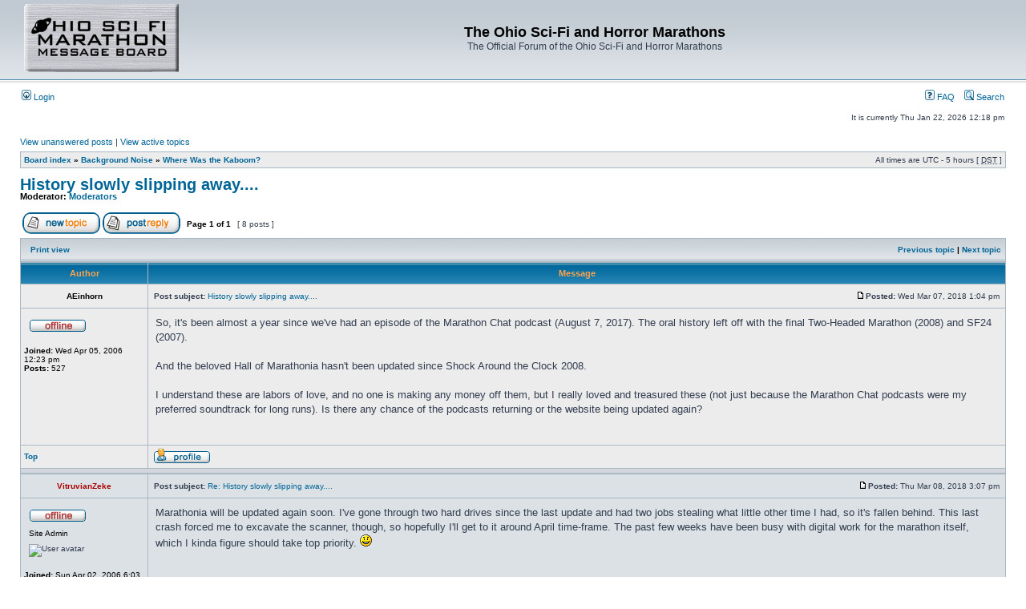

--- FILE ---
content_type: text/html; charset=UTF-8
request_url: http://www.scifimarathon.com/phpBB2/viewtopic.php?p=18567&sid=c045f5577235127cc10e2dfa9157f712
body_size: 6101
content:
<!DOCTYPE html PUBLIC "-//W3C//DTD XHTML 1.0 Transitional//EN" "http://www.w3.org/TR/xhtml1/DTD/xhtml1-transitional.dtd">
<html xmlns="http://www.w3.org/1999/xhtml" dir="ltr" lang="en-gb" xml:lang="en-gb">
<head>

<meta http-equiv="content-type" content="text/html; charset=UTF-8" />
<meta http-equiv="content-language" content="en-gb" />
<meta http-equiv="content-style-type" content="text/css" />
<meta http-equiv="imagetoolbar" content="no" />
<meta name="resource-type" content="document" />
<meta name="distribution" content="global" />
<meta name="keywords" content="" />
<meta name="description" content="" />

<title>The Ohio Sci-Fi and Horror Marathons &bull; View topic - History slowly slipping away....</title>



<link rel="stylesheet" href="./styles/subsilver2/theme/stylesheet.css" type="text/css" />

<script type="text/javascript">
// <![CDATA[


function popup(url, width, height, name)
{
	if (!name)
	{
		name = '_popup';
	}

	window.open(url.replace(/&amp;/g, '&'), name, 'height=' + height + ',resizable=yes,scrollbars=yes,width=' + width);
	return false;
}

function jumpto()
{
	var page = prompt('Enter the page number you wish to go to:', '1');
	var per_page = '';
	var base_url = '';

	if (page !== null && !isNaN(page) && page == Math.floor(page) && page > 0)
	{
		if (base_url.indexOf('?') == -1)
		{
			document.location.href = base_url + '?start=' + ((page - 1) * per_page);
		}
		else
		{
			document.location.href = base_url.replace(/&amp;/g, '&') + '&start=' + ((page - 1) * per_page);
		}
	}
}

/**
* Find a member
*/
function find_username(url)
{
	popup(url, 760, 570, '_usersearch');
	return false;
}

/**
* Mark/unmark checklist
* id = ID of parent container, name = name prefix, state = state [true/false]
*/
function marklist(id, name, state)
{
	var parent = document.getElementById(id);
	if (!parent)
	{
		eval('parent = document.' + id);
	}

	if (!parent)
	{
		return;
	}

	var rb = parent.getElementsByTagName('input');
	
	for (var r = 0; r < rb.length; r++)
	{
		if (rb[r].name.substr(0, name.length) == name)
		{
			rb[r].checked = state;
		}
	}
}



// ]]>
</script>
</head>
<body class="ltr">

<a name="top"></a>

<div id="wrapheader">

	<div id="logodesc">
		<table width="100%" cellspacing="0">
		<tr>
			<td><a href="./index.php?sid=de53f1cfecd20e4c38fa5da9123ce22f"><img src="./styles/subsilver2/imageset/site_logo.gif" alt="" title="" /></a></td>
			<td width="100%" align="center"><h1>The Ohio Sci-Fi and Horror Marathons</h1><span class="gen">The Official Forum of the Ohio Sci-Fi and Horror Marathons</span></td>
		</tr>
		</table>
	</div>

	<div id="menubar">
		<table width="100%" cellspacing="0">
		<tr>
			<td class="genmed">
				<a href="./ucp.php?mode=login&amp;sid=de53f1cfecd20e4c38fa5da9123ce22f"><img src="./styles/subsilver2/theme/images/icon_mini_login.gif" width="12" height="13" alt="*" /> Login</a>&nbsp;
			</td>
			<td class="genmed" align="right">
				<a href="./faq.php?sid=de53f1cfecd20e4c38fa5da9123ce22f"><img src="./styles/subsilver2/theme/images/icon_mini_faq.gif" width="12" height="13" alt="*" /> FAQ</a>
				&nbsp; &nbsp;<a href="./search.php?sid=de53f1cfecd20e4c38fa5da9123ce22f"><img src="./styles/subsilver2/theme/images/icon_mini_search.gif" width="12" height="13" alt="*" /> Search</a>
			</td>
		</tr>
		</table>
	</div>

	<div id="datebar">
		<table width="100%" cellspacing="0">
		<tr>
			<td class="gensmall"></td>
			<td class="gensmall" align="right">It is currently Thu Jan 22, 2026 12:18 pm<br /></td>
		</tr>
		</table>
	</div>

</div>

<div id="wrapcentre">

	
	<p class="searchbar">
		<span style="float: left;"><a href="./search.php?search_id=unanswered&amp;sid=de53f1cfecd20e4c38fa5da9123ce22f">View unanswered posts</a> | <a href="./search.php?search_id=active_topics&amp;sid=de53f1cfecd20e4c38fa5da9123ce22f">View active topics</a></span>
		
	</p>
	

	<br style="clear: both;" />

	<table class="tablebg" width="100%" cellspacing="1" cellpadding="0" style="margin-top: 5px;">
	<tr>
		<td class="row1">
			<p class="breadcrumbs"><a href="./index.php?sid=de53f1cfecd20e4c38fa5da9123ce22f">Board index</a> &#187; <a href="./viewforum.php?f=13&amp;sid=de53f1cfecd20e4c38fa5da9123ce22f">Background Noise</a> &#187; <a href="./viewforum.php?f=5&amp;sid=de53f1cfecd20e4c38fa5da9123ce22f">Where Was the Kaboom?</a></p>
			<p class="datetime">All times are UTC - 5 hours [ <abbr title="Daylight Saving Time">DST</abbr> ]</p>
		</td>
	</tr>
	</table>

	<br />

<div id="pageheader">
	<h2><a class="titles" href="./viewtopic.php?f=5&amp;t=2075&amp;sid=de53f1cfecd20e4c38fa5da9123ce22f">History slowly slipping away....</a></h2>


	<p class="moderators">Moderator: <a href="./memberlist.php?mode=group&amp;g=351&amp;sid=de53f1cfecd20e4c38fa5da9123ce22f">Moderators</a></p>

</div>

<br clear="all" /><br />

<div id="pagecontent">

	<table width="100%" cellspacing="1">
	<tr>
		<td align="left" valign="middle" nowrap="nowrap">
		<a href="./posting.php?mode=post&amp;f=5&amp;sid=de53f1cfecd20e4c38fa5da9123ce22f"><img src="./styles/subsilver2/imageset/en/button_topic_new.gif" alt="Post new topic" title="Post new topic" /></a>&nbsp;<a href="./posting.php?mode=reply&amp;f=5&amp;t=2075&amp;sid=de53f1cfecd20e4c38fa5da9123ce22f"><img src="./styles/subsilver2/imageset/en/button_topic_reply.gif" alt="Reply to topic" title="Reply to topic" /></a>
		</td>
		
			<td class="nav" valign="middle" nowrap="nowrap">&nbsp;Page <strong>1</strong> of <strong>1</strong><br /></td>
			<td class="gensmall" nowrap="nowrap">&nbsp;[ 8 posts ]&nbsp;</td>
			<td class="gensmall" width="100%" align="right" nowrap="nowrap"></td>
		
	</tr>
	</table>

	<table class="tablebg" width="100%" cellspacing="1">
	<tr>
		<td class="cat">
			<table width="100%" cellspacing="0">
			<tr>
				<td class="nav" nowrap="nowrap">&nbsp;
				<a href="./viewtopic.php?f=5&amp;t=2075&amp;sid=de53f1cfecd20e4c38fa5da9123ce22f&amp;view=print" title="Print view">Print view</a>
				</td>
				<td class="nav" align="right" nowrap="nowrap"><a href="./viewtopic.php?f=5&amp;t=2075&amp;view=previous&amp;sid=de53f1cfecd20e4c38fa5da9123ce22f">Previous topic</a> | <a href="./viewtopic.php?f=5&amp;t=2075&amp;view=next&amp;sid=de53f1cfecd20e4c38fa5da9123ce22f">Next topic</a>&nbsp;</td>
			</tr>
			</table>
		</td>
	</tr>

	</table>


	<table class="tablebg" width="100%" cellspacing="1">
	
		<tr>
			<th>Author</th>
			<th>Message</th>
		</tr>
	<tr class="row1">

			<td align="center" valign="middle">
				<a name="p18567"></a>
				<b class="postauthor">AEinhorn</b>
			</td>
			<td width="100%" height="25">
				<table width="100%" cellspacing="0">
				<tr>
				
					<td class="gensmall" width="100%"><div style="float: left;">&nbsp;<b>Post subject:</b> <a href="#p18567">History slowly slipping away....</a></div><div style="float: right;"><a href="./viewtopic.php?p=18567&amp;sid=de53f1cfecd20e4c38fa5da9123ce22f#p18567"><img src="./styles/subsilver2/imageset/icon_post_target.gif" width="12" height="9" alt="Post" title="Post" /></a><b>Posted:</b> Wed Mar 07, 2018 1:04 pm&nbsp;</div></td>
				</tr>
				</table>
			</td>
		</tr>

		<tr class="row1">

			<td valign="top" class="profile">
				<table cellspacing="4" align="center" width="150">
			
				<tr>
					<td><img src="./styles/subsilver2/imageset/en/icon_user_offline.gif" alt="Offline" title="Offline" /></td>
				</tr>
			
				</table>

				<span class="postdetails">
					<br /><b>Joined:</b> Wed Apr 05, 2006 12:23 pm<br /><b>Posts:</b> 527
				</span>

			</td>
			<td valign="top">
				<table width="100%" cellspacing="5">
				<tr>
					<td>
					

						<div class="postbody">So, it's been almost a year since we've had an episode of the Marathon Chat podcast (August 7, 2017). The oral history left off with the final Two-Headed Marathon (2008) and SF24 (2007).<br /><br />And the beloved Hall of Marathonia hasn't been updated since Shock Around the Clock 2008.<br /><br />I understand these are labors of love, and no one is making any money off them, but I really loved and treasured these (not just because the Marathon Chat podcasts were my preferred soundtrack for long runs). Is there any chance of the podcasts returning or the website being updated again?</div>

					<br clear="all" /><br />

						<table width="100%" cellspacing="0">
						<tr valign="middle">
							<td class="gensmall" align="right">
							
							</td>
						</tr>
						</table>
					</td>
				</tr>
				</table>
			</td>
		</tr>

		<tr class="row1">

			<td class="profile"><strong><a href="#wrapheader">Top</a></strong></td>
			<td><div class="gensmall" style="float: left;">&nbsp;<a href="./memberlist.php?mode=viewprofile&amp;u=14&amp;sid=de53f1cfecd20e4c38fa5da9123ce22f"><img src="./styles/subsilver2/imageset/en/icon_user_profile.gif" alt="Profile" title="Profile" /></a> &nbsp;</div> <div class="gensmall" style="float: right;">&nbsp;</div></td>
	
		</tr>

	<tr>
		<td class="spacer" colspan="2" height="1"><img src="images/spacer.gif" alt="" width="1" height="1" /></td>
	</tr>
	</table>

	<table class="tablebg" width="100%" cellspacing="1">
	<tr class="row2">

			<td align="center" valign="middle">
				<a name="p18568"></a>
				<b class="postauthor" style="color: #AA0000">VitruvianZeke</b>
			</td>
			<td width="100%" height="25">
				<table width="100%" cellspacing="0">
				<tr>
				
					<td class="gensmall" width="100%"><div style="float: left;">&nbsp;<b>Post subject:</b> <a href="#p18568">Re: History slowly slipping away....</a></div><div style="float: right;"><a href="./viewtopic.php?p=18568&amp;sid=de53f1cfecd20e4c38fa5da9123ce22f#p18568"><img src="./styles/subsilver2/imageset/icon_post_target.gif" width="12" height="9" alt="Post" title="Post" /></a><b>Posted:</b> Thu Mar 08, 2018 3:07 pm&nbsp;</div></td>
				</tr>
				</table>
			</td>
		</tr>

		<tr class="row2">

			<td valign="top" class="profile">
				<table cellspacing="4" align="center" width="150">
			
				<tr>
					<td><img src="./styles/subsilver2/imageset/en/icon_user_offline.gif" alt="Offline" title="Offline" /></td>
				</tr>
			
				<tr>
					<td class="postdetails">Site Admin</td>
				</tr>
			
				<tr>
					<td><img src="http://www.vitruvianzeke.com/Resources/VitruvianZekeIcon.jpg" width="80" height="80" alt="User avatar" /></td>
				</tr>
			
				</table>

				<span class="postdetails">
					<br /><b>Joined:</b> Sun Apr 02, 2006 6:03 pm<br /><b>Posts:</b> 472<br /><b>Location:</b> Dublin, OH
				</span>

			</td>
			<td valign="top">
				<table width="100%" cellspacing="5">
				<tr>
					<td>
					

						<div class="postbody">Marathonia will be updated again soon.  I've gone through two hard drives since the last update and had two jobs stealing what little other time I had, so it's fallen behind.  This last crash forced me to excavate the scanner, though, so hopefully I'll get to it around April time-frame.  The past few weeks have been busy with digital work for the marathon itself, which I kinda figure should take top priority. <img src="./images/smilies/icon_smile.gif" alt=":)" title="Smile" /></div>

					
						<div class="postbody"><br />_________________<br />David A. Zecchini; Creature of the Wheel, Lord of the Infernal Engines<br />&quot;Damnati Im Ludum&quot; (<!-- e --><a href="mailto:VitruvianZeke@att.net">VitruvianZeke@att.net</a><!-- e -->)</div>
					<br clear="all" /><br />

						<table width="100%" cellspacing="0">
						<tr valign="middle">
							<td class="gensmall" align="right">
							
							</td>
						</tr>
						</table>
					</td>
				</tr>
				</table>
			</td>
		</tr>

		<tr class="row2">

			<td class="profile"><strong><a href="#wrapheader">Top</a></strong></td>
			<td><div class="gensmall" style="float: left;">&nbsp;<a href="./memberlist.php?mode=viewprofile&amp;u=3&amp;sid=de53f1cfecd20e4c38fa5da9123ce22f"><img src="./styles/subsilver2/imageset/en/icon_user_profile.gif" alt="Profile" title="Profile" /></a> &nbsp;</div> <div class="gensmall" style="float: right;">&nbsp;</div></td>
	
		</tr>

	<tr>
		<td class="spacer" colspan="2" height="1"><img src="images/spacer.gif" alt="" width="1" height="1" /></td>
	</tr>
	</table>

	<table class="tablebg" width="100%" cellspacing="1">
	<tr class="row1">

			<td align="center" valign="middle">
				<a name="p18569"></a>
				<b class="postauthor">AEinhorn</b>
			</td>
			<td width="100%" height="25">
				<table width="100%" cellspacing="0">
				<tr>
				
					<td class="gensmall" width="100%"><div style="float: left;">&nbsp;<b>Post subject:</b> <a href="#p18569">Re: History slowly slipping away....</a></div><div style="float: right;"><a href="./viewtopic.php?p=18569&amp;sid=de53f1cfecd20e4c38fa5da9123ce22f#p18569"><img src="./styles/subsilver2/imageset/icon_post_target.gif" width="12" height="9" alt="Post" title="Post" /></a><b>Posted:</b> Fri Mar 09, 2018 11:06 am&nbsp;</div></td>
				</tr>
				</table>
			</td>
		</tr>

		<tr class="row1">

			<td valign="top" class="profile">
				<table cellspacing="4" align="center" width="150">
			
				<tr>
					<td><img src="./styles/subsilver2/imageset/en/icon_user_offline.gif" alt="Offline" title="Offline" /></td>
				</tr>
			
				</table>

				<span class="postdetails">
					<br /><b>Joined:</b> Wed Apr 05, 2006 12:23 pm<br /><b>Posts:</b> 527
				</span>

			</td>
			<td valign="top">
				<table width="100%" cellspacing="5">
				<tr>
					<td>
					

						<div class="postbody">That's great news.<br /><br />I just was hoping that it wasn't something that had fallen away because &quot;No one cares about it anyway.&quot;</div>

					<br clear="all" /><br />

						<table width="100%" cellspacing="0">
						<tr valign="middle">
							<td class="gensmall" align="right">
							
							</td>
						</tr>
						</table>
					</td>
				</tr>
				</table>
			</td>
		</tr>

		<tr class="row1">

			<td class="profile"><strong><a href="#wrapheader">Top</a></strong></td>
			<td><div class="gensmall" style="float: left;">&nbsp;<a href="./memberlist.php?mode=viewprofile&amp;u=14&amp;sid=de53f1cfecd20e4c38fa5da9123ce22f"><img src="./styles/subsilver2/imageset/en/icon_user_profile.gif" alt="Profile" title="Profile" /></a> &nbsp;</div> <div class="gensmall" style="float: right;">&nbsp;</div></td>
	
		</tr>

	<tr>
		<td class="spacer" colspan="2" height="1"><img src="images/spacer.gif" alt="" width="1" height="1" /></td>
	</tr>
	</table>

	<table class="tablebg" width="100%" cellspacing="1">
	<tr class="row2">

			<td align="center" valign="middle">
				<a name="p18573"></a>
				<b class="postauthor" style="color: #AA0000">VitruvianZeke</b>
			</td>
			<td width="100%" height="25">
				<table width="100%" cellspacing="0">
				<tr>
				
					<td class="gensmall" width="100%"><div style="float: left;">&nbsp;<b>Post subject:</b> <a href="#p18573">Re: History slowly slipping away....</a></div><div style="float: right;"><a href="./viewtopic.php?p=18573&amp;sid=de53f1cfecd20e4c38fa5da9123ce22f#p18573"><img src="./styles/subsilver2/imageset/icon_post_target.gif" width="12" height="9" alt="Post" title="Post" /></a><b>Posted:</b> Sun Mar 11, 2018 8:45 pm&nbsp;</div></td>
				</tr>
				</table>
			</td>
		</tr>

		<tr class="row2">

			<td valign="top" class="profile">
				<table cellspacing="4" align="center" width="150">
			
				<tr>
					<td><img src="./styles/subsilver2/imageset/en/icon_user_offline.gif" alt="Offline" title="Offline" /></td>
				</tr>
			
				<tr>
					<td class="postdetails">Site Admin</td>
				</tr>
			
				<tr>
					<td><img src="http://www.vitruvianzeke.com/Resources/VitruvianZekeIcon.jpg" width="80" height="80" alt="User avatar" /></td>
				</tr>
			
				</table>

				<span class="postdetails">
					<br /><b>Joined:</b> Sun Apr 02, 2006 6:03 pm<br /><b>Posts:</b> 472<br /><b>Location:</b> Dublin, OH
				</span>

			</td>
			<td valign="top">
				<table width="100%" cellspacing="5">
				<tr>
					<td>
					

						<div class="postbody"><div class="quotetitle">AEinhorn wrote:</div><div class="quotecontent">I just was hoping that it wasn't something that had fallen away because &quot;No one cares about it anyway.&quot;</div><br />Nope, just a slacker at the helm. <img src="./images/smilies/icon_smile.gif" alt=":)" title="Smile" /><br /><br />For what it's worth, I've got the scanning work done for the prior marathons, I just need to get the database updated and everything spooled out to the website.  But, since I'm out of town next weekend that probably won't be till end of month.</div>

					
						<div class="postbody"><br />_________________<br />David A. Zecchini; Creature of the Wheel, Lord of the Infernal Engines<br />&quot;Damnati Im Ludum&quot; (<!-- e --><a href="mailto:VitruvianZeke@att.net">VitruvianZeke@att.net</a><!-- e -->)</div>
					<br clear="all" /><br />

						<table width="100%" cellspacing="0">
						<tr valign="middle">
							<td class="gensmall" align="right">
							
							</td>
						</tr>
						</table>
					</td>
				</tr>
				</table>
			</td>
		</tr>

		<tr class="row2">

			<td class="profile"><strong><a href="#wrapheader">Top</a></strong></td>
			<td><div class="gensmall" style="float: left;">&nbsp;<a href="./memberlist.php?mode=viewprofile&amp;u=3&amp;sid=de53f1cfecd20e4c38fa5da9123ce22f"><img src="./styles/subsilver2/imageset/en/icon_user_profile.gif" alt="Profile" title="Profile" /></a> &nbsp;</div> <div class="gensmall" style="float: right;">&nbsp;</div></td>
	
		</tr>

	<tr>
		<td class="spacer" colspan="2" height="1"><img src="images/spacer.gif" alt="" width="1" height="1" /></td>
	</tr>
	</table>

	<table class="tablebg" width="100%" cellspacing="1">
	<tr class="row1">

			<td align="center" valign="middle">
				<a name="p18579"></a>
				<b class="postauthor" style="color: #AA0000">VitruvianZeke</b>
			</td>
			<td width="100%" height="25">
				<table width="100%" cellspacing="0">
				<tr>
				
					<td class="gensmall" width="100%"><div style="float: left;">&nbsp;<b>Post subject:</b> <a href="#p18579">Re: History slowly slipping away....</a></div><div style="float: right;"><a href="./viewtopic.php?p=18579&amp;sid=de53f1cfecd20e4c38fa5da9123ce22f#p18579"><img src="./styles/subsilver2/imageset/icon_post_target.gif" width="12" height="9" alt="Post" title="Post" /></a><b>Posted:</b> Tue Mar 13, 2018 1:33 am&nbsp;</div></td>
				</tr>
				</table>
			</td>
		</tr>

		<tr class="row1">

			<td valign="top" class="profile">
				<table cellspacing="4" align="center" width="150">
			
				<tr>
					<td><img src="./styles/subsilver2/imageset/en/icon_user_offline.gif" alt="Offline" title="Offline" /></td>
				</tr>
			
				<tr>
					<td class="postdetails">Site Admin</td>
				</tr>
			
				<tr>
					<td><img src="http://www.vitruvianzeke.com/Resources/VitruvianZekeIcon.jpg" width="80" height="80" alt="User avatar" /></td>
				</tr>
			
				</table>

				<span class="postdetails">
					<br /><b>Joined:</b> Sun Apr 02, 2006 6:03 pm<br /><b>Posts:</b> 472<br /><b>Location:</b> Dublin, OH
				</span>

			</td>
			<td valign="top">
				<table width="100%" cellspacing="5">
				<tr>
					<td>
					

						<div class="postbody">HALL OF MARATHONIA ... updated<br />SCIFI ARCHIVES GALLERY ... updated<br />HORROR ARCHIVES GALLERY ... updated<br /><br />Dave tired now.  Go bed.</div>

					
						<div class="postbody"><br />_________________<br />David A. Zecchini; Creature of the Wheel, Lord of the Infernal Engines<br />&quot;Damnati Im Ludum&quot; (<!-- e --><a href="mailto:VitruvianZeke@att.net">VitruvianZeke@att.net</a><!-- e -->)</div>
					<br clear="all" /><br />

						<table width="100%" cellspacing="0">
						<tr valign="middle">
							<td class="gensmall" align="right">
							
							</td>
						</tr>
						</table>
					</td>
				</tr>
				</table>
			</td>
		</tr>

		<tr class="row1">

			<td class="profile"><strong><a href="#wrapheader">Top</a></strong></td>
			<td><div class="gensmall" style="float: left;">&nbsp;<a href="./memberlist.php?mode=viewprofile&amp;u=3&amp;sid=de53f1cfecd20e4c38fa5da9123ce22f"><img src="./styles/subsilver2/imageset/en/icon_user_profile.gif" alt="Profile" title="Profile" /></a> &nbsp;</div> <div class="gensmall" style="float: right;">&nbsp;</div></td>
	
		</tr>

	<tr>
		<td class="spacer" colspan="2" height="1"><img src="images/spacer.gif" alt="" width="1" height="1" /></td>
	</tr>
	</table>

	<table class="tablebg" width="100%" cellspacing="1">
	<tr class="row2">

			<td align="center" valign="middle">
				<a name="p18580"></a>
				<b class="postauthor">AEinhorn</b>
			</td>
			<td width="100%" height="25">
				<table width="100%" cellspacing="0">
				<tr>
				
					<td class="gensmall" width="100%"><div style="float: left;">&nbsp;<b>Post subject:</b> <a href="#p18580">Re: History slowly slipping away....</a></div><div style="float: right;"><a href="./viewtopic.php?p=18580&amp;sid=de53f1cfecd20e4c38fa5da9123ce22f#p18580"><img src="./styles/subsilver2/imageset/icon_post_target.gif" width="12" height="9" alt="Post" title="Post" /></a><b>Posted:</b> Wed Mar 14, 2018 4:07 pm&nbsp;</div></td>
				</tr>
				</table>
			</td>
		</tr>

		<tr class="row2">

			<td valign="top" class="profile">
				<table cellspacing="4" align="center" width="150">
			
				<tr>
					<td><img src="./styles/subsilver2/imageset/en/icon_user_offline.gif" alt="Offline" title="Offline" /></td>
				</tr>
			
				</table>

				<span class="postdetails">
					<br /><b>Joined:</b> Wed Apr 05, 2006 12:23 pm<br /><b>Posts:</b> 527
				</span>

			</td>
			<td valign="top">
				<table width="100%" cellspacing="5">
				<tr>
					<td>
					

						<div class="postbody">Many thanks, Dave!<br /><br />And in case this was too much of an &quot;I'm complaining&quot; topic, thank you for all the time and energy you've put into maintaining these digital archives. They're phenomenal resources for those of us trying to reconstruct what actually happened as we stroll down memory lane.<br /><br />&quot;Oh, yeah, it was great when they showed <em>Zeiram</em> way back when I was in High School. That was the same year they showed <em>Them!</em>. I loved those!&quot;<br />&quot;Uhm, dude. That was two different marathons. <em>Zeiram</em> was SF8. <em>Them</em> didn't air until SF9.&quot;<br /><br />I was talking to Mira between movies this year, and my brother and I were trying to tell her which years had the best (and worst) line-ups.<br /><br />So, my most sincere thanks for keeping these archives alive.</div>

					<br clear="all" /><br />

						<table width="100%" cellspacing="0">
						<tr valign="middle">
							<td class="gensmall" align="right">
							
							</td>
						</tr>
						</table>
					</td>
				</tr>
				</table>
			</td>
		</tr>

		<tr class="row2">

			<td class="profile"><strong><a href="#wrapheader">Top</a></strong></td>
			<td><div class="gensmall" style="float: left;">&nbsp;<a href="./memberlist.php?mode=viewprofile&amp;u=14&amp;sid=de53f1cfecd20e4c38fa5da9123ce22f"><img src="./styles/subsilver2/imageset/en/icon_user_profile.gif" alt="Profile" title="Profile" /></a> &nbsp;</div> <div class="gensmall" style="float: right;">&nbsp;</div></td>
	
		</tr>

	<tr>
		<td class="spacer" colspan="2" height="1"><img src="images/spacer.gif" alt="" width="1" height="1" /></td>
	</tr>
	</table>

	<table class="tablebg" width="100%" cellspacing="1">
	<tr class="row1">

			<td align="center" valign="middle">
				<a name="p18581"></a>
				<b class="postauthor" style="color: #AA0000">VitruvianZeke</b>
			</td>
			<td width="100%" height="25">
				<table width="100%" cellspacing="0">
				<tr>
				
					<td class="gensmall" width="100%"><div style="float: left;">&nbsp;<b>Post subject:</b> <a href="#p18581">Re: History slowly slipping away....</a></div><div style="float: right;"><a href="./viewtopic.php?p=18581&amp;sid=de53f1cfecd20e4c38fa5da9123ce22f#p18581"><img src="./styles/subsilver2/imageset/icon_post_target.gif" width="12" height="9" alt="Post" title="Post" /></a><b>Posted:</b> Wed Mar 21, 2018 1:20 pm&nbsp;</div></td>
				</tr>
				</table>
			</td>
		</tr>

		<tr class="row1">

			<td valign="top" class="profile">
				<table cellspacing="4" align="center" width="150">
			
				<tr>
					<td><img src="./styles/subsilver2/imageset/en/icon_user_offline.gif" alt="Offline" title="Offline" /></td>
				</tr>
			
				<tr>
					<td class="postdetails">Site Admin</td>
				</tr>
			
				<tr>
					<td><img src="http://www.vitruvianzeke.com/Resources/VitruvianZekeIcon.jpg" width="80" height="80" alt="User avatar" /></td>
				</tr>
			
				</table>

				<span class="postdetails">
					<br /><b>Joined:</b> Sun Apr 02, 2006 6:03 pm<br /><b>Posts:</b> 472<br /><b>Location:</b> Dublin, OH
				</span>

			</td>
			<td valign="top">
				<table width="100%" cellspacing="5">
				<tr>
					<td>
					

						<div class="postbody">Eventually I'll move them all to the main website hosting, but I'm wanting to make some improvements to how the data gets entered and processed.  Again, grand plans, little time.</div>

					
						<div class="postbody"><br />_________________<br />David A. Zecchini; Creature of the Wheel, Lord of the Infernal Engines<br />&quot;Damnati Im Ludum&quot; (<!-- e --><a href="mailto:VitruvianZeke@att.net">VitruvianZeke@att.net</a><!-- e -->)</div>
					<br clear="all" /><br />

						<table width="100%" cellspacing="0">
						<tr valign="middle">
							<td class="gensmall" align="right">
							
							</td>
						</tr>
						</table>
					</td>
				</tr>
				</table>
			</td>
		</tr>

		<tr class="row1">

			<td class="profile"><strong><a href="#wrapheader">Top</a></strong></td>
			<td><div class="gensmall" style="float: left;">&nbsp;<a href="./memberlist.php?mode=viewprofile&amp;u=3&amp;sid=de53f1cfecd20e4c38fa5da9123ce22f"><img src="./styles/subsilver2/imageset/en/icon_user_profile.gif" alt="Profile" title="Profile" /></a> &nbsp;</div> <div class="gensmall" style="float: right;">&nbsp;</div></td>
	
		</tr>

	<tr>
		<td class="spacer" colspan="2" height="1"><img src="images/spacer.gif" alt="" width="1" height="1" /></td>
	</tr>
	</table>

	<table class="tablebg" width="100%" cellspacing="1">
	<tr class="row2">

			<td align="center" valign="middle">
				<a name="p18594"></a>
				<b class="postauthor">pogo</b>
			</td>
			<td width="100%" height="25">
				<table width="100%" cellspacing="0">
				<tr>
				
					<td class="gensmall" width="100%"><div style="float: left;">&nbsp;<b>Post subject:</b> <a href="#p18594">Re: History slowly slipping away....</a></div><div style="float: right;"><a href="./viewtopic.php?p=18594&amp;sid=de53f1cfecd20e4c38fa5da9123ce22f#p18594"><img src="./styles/subsilver2/imageset/icon_post_target.gif" width="12" height="9" alt="Post" title="Post" /></a><b>Posted:</b> Wed Jul 25, 2018 11:21 am&nbsp;</div></td>
				</tr>
				</table>
			</td>
		</tr>

		<tr class="row2">

			<td valign="top" class="profile">
				<table cellspacing="4" align="center" width="150">
			
				<tr>
					<td><img src="./styles/subsilver2/imageset/en/icon_user_offline.gif" alt="Offline" title="Offline" /></td>
				</tr>
			
				<tr>
					<td><img src="http://2.bp.blogspot.com/_hikjq4SSRx4/Sx7Ysg6fySI/AAAAAAAAAyI/ZARJnqRdY7E/s200/Pogo01+Pogo+Hat.jpg" width="80" height="100" alt="User avatar" /></td>
				</tr>
			
				</table>

				<span class="postdetails">
					<br /><b>Joined:</b> Sat Dec 11, 2010 3:28 pm<br /><b>Posts:</b> 618<br /><b>Location:</b> Beautiful Cleveland, Ohio.
				</span>

			</td>
			<td valign="top">
				<table width="100%" cellspacing="5">
				<tr>
					<td>
					

						<div class="postbody">Also thanks David.<br />As a relative newbie it is fun to see the old listings. A lot of work.<br />Would be even more valuable if anyone under the age of 40 still looked at posting boards.</div>

					
						<div class="postbody"><br />_________________<br />Thar’s only two possibilities: Thar is life out there in the universe which is smarter than we are, or we’re the most intelligent life in the universe. Either way, it’s a mighty sobering thought. - Walt Kelly</div>
					<br clear="all" /><br />

						<table width="100%" cellspacing="0">
						<tr valign="middle">
							<td class="gensmall" align="right">
							
							</td>
						</tr>
						</table>
					</td>
				</tr>
				</table>
			</td>
		</tr>

		<tr class="row2">

			<td class="profile"><strong><a href="#wrapheader">Top</a></strong></td>
			<td><div class="gensmall" style="float: left;">&nbsp;<a href="./memberlist.php?mode=viewprofile&amp;u=245&amp;sid=de53f1cfecd20e4c38fa5da9123ce22f"><img src="./styles/subsilver2/imageset/en/icon_user_profile.gif" alt="Profile" title="Profile" /></a> &nbsp;</div> <div class="gensmall" style="float: right;">&nbsp;</div></td>
	
		</tr>

	<tr>
		<td class="spacer" colspan="2" height="1"><img src="images/spacer.gif" alt="" width="1" height="1" /></td>
	</tr>
	</table>

	<table width="100%" cellspacing="1" class="tablebg">
	<tr align="center">
		<td class="cat"><form name="viewtopic" method="post" action="./viewtopic.php?f=5&amp;t=2075&amp;sid=de53f1cfecd20e4c38fa5da9123ce22f"><span class="gensmall">Display posts from previous:</span> <select name="st" id="st"><option value="0" selected="selected">All posts</option><option value="1">1 day</option><option value="7">7 days</option><option value="14">2 weeks</option><option value="30">1 month</option><option value="90">3 months</option><option value="180">6 months</option><option value="365">1 year</option></select>&nbsp;<span class="gensmall">Sort by</span> <select name="sk" id="sk"><option value="a">Author</option><option value="t" selected="selected">Post time</option><option value="s">Subject</option></select> <select name="sd" id="sd"><option value="a" selected="selected">Ascending</option><option value="d">Descending</option></select>&nbsp;<input class="btnlite" type="submit" value="Go" name="sort" /></form></td>
	</tr>
	</table>
	

	<table width="100%" cellspacing="1">
	<tr>
		<td align="left" valign="middle" nowrap="nowrap">
		<a href="./posting.php?mode=post&amp;f=5&amp;sid=de53f1cfecd20e4c38fa5da9123ce22f"><img src="./styles/subsilver2/imageset/en/button_topic_new.gif" alt="Post new topic" title="Post new topic" /></a>&nbsp;<a href="./posting.php?mode=reply&amp;f=5&amp;t=2075&amp;sid=de53f1cfecd20e4c38fa5da9123ce22f"><img src="./styles/subsilver2/imageset/en/button_topic_reply.gif" alt="Reply to topic" title="Reply to topic" /></a>
		</td>
		
			<td class="nav" valign="middle" nowrap="nowrap">&nbsp;Page <strong>1</strong> of <strong>1</strong><br /></td>
			<td class="gensmall" nowrap="nowrap">&nbsp;[ 8 posts ]&nbsp;</td>
			<td class="gensmall" width="100%" align="right" nowrap="nowrap"></td>
		
	</tr>
	</table>

</div>

<div id="pagefooter"></div>

<br clear="all" />
<table class="tablebg" width="100%" cellspacing="1" cellpadding="0" style="margin-top: 5px;">
	<tr>
		<td class="row1">
			<p class="breadcrumbs"><a href="./index.php?sid=de53f1cfecd20e4c38fa5da9123ce22f">Board index</a> &#187; <a href="./viewforum.php?f=13&amp;sid=de53f1cfecd20e4c38fa5da9123ce22f">Background Noise</a> &#187; <a href="./viewforum.php?f=5&amp;sid=de53f1cfecd20e4c38fa5da9123ce22f">Where Was the Kaboom?</a></p>
			<p class="datetime">All times are UTC - 5 hours [ <abbr title="Daylight Saving Time">DST</abbr> ]</p>
		</td>
	</tr>
	</table>
	<br clear="all" />

	<table class="tablebg" width="100%" cellspacing="1">
	<tr>
		<td class="cat"><h4>Who is online</h4></td>
	</tr>
	<tr>
		<td class="row1"><p class="gensmall">Users browsing this forum: No registered users and 1 guest</p></td>
	</tr>
	</table>


<br clear="all" />

<table width="100%" cellspacing="1">
<tr>
	<td width="40%" valign="top" nowrap="nowrap" align="left"></td>
	<td align="right" valign="top" nowrap="nowrap"><span class="gensmall">You <strong>cannot</strong> post new topics in this forum<br />You <strong>cannot</strong> reply to topics in this forum<br />You <strong>cannot</strong> edit your posts in this forum<br />You <strong>cannot</strong> delete your posts in this forum<br />You <strong>cannot</strong> post attachments in this forum<br /></span></td>
</tr>
</table>

<br clear="all" />

<table width="100%" cellspacing="0">
<tr>
	<td><form method="get" name="search" action="./search.php?sid=de53f1cfecd20e4c38fa5da9123ce22f"><span class="gensmall">Search for:</span> <input class="post" type="text" name="keywords" size="20" /> <input class="btnlite" type="submit" value="Go" /><input type="hidden" name="t" value="2075" />
<input type="hidden" name="sf" value="msgonly" />
<input type="hidden" name="sid" value="de53f1cfecd20e4c38fa5da9123ce22f" />
</form></td>
	<td align="right">
	<form method="post" name="jumpbox" action="./viewforum.php?sid=de53f1cfecd20e4c38fa5da9123ce22f" onsubmit="if(document.jumpbox.f.value == -1){return false;}">

	<table cellspacing="0" cellpadding="0" border="0">
	<tr>
		<td nowrap="nowrap"><span class="gensmall">Jump to:</span>&nbsp;<select name="f" onchange="if(this.options[this.selectedIndex].value != -1){ document.forms['jumpbox'].submit() }">

		
			<option value="-1">Select a forum</option>
		<option value="-1">------------------</option>
			<option value="11">Broadcast Alerts</option>
		
			<option value="2">&nbsp; &nbsp;The World Watch Wire</option>
		
			<option value="12">Rogue Transmissions</option>
		
			<option value="4">&nbsp; &nbsp;The Cantina</option>
		
			<option value="8">&nbsp; &nbsp;The Graveyard</option>
		
			<option value="9">&nbsp; &nbsp;Camera Obscura</option>
		
			<option value="10">&nbsp; &nbsp;Visions from Beyond</option>
		
			<option value="13">Background Noise</option>
		
			<option value="5" selected="selected">&nbsp; &nbsp;Where Was the Kaboom?</option>
		
			<option value="15">&nbsp; &nbsp;In Memorium</option>
		

		</select>&nbsp;<input class="btnlite" type="submit" value="Go" /></td>
	</tr>
	</table>

	</form>
</td>
</tr>
</table>


</div>

<div id="wrapfooter">
	
	<span class="copyright">Powered by <a href="http://www.phpbb.com/">phpBB</a>&reg; Forum Software &copy; phpBB Group
	</span>
</div>

</body>
</html>